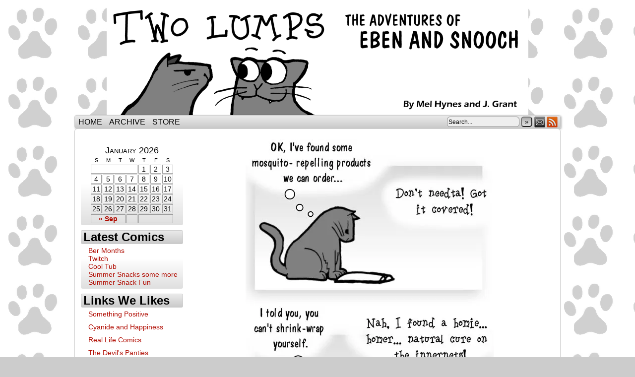

--- FILE ---
content_type: text/css
request_url: https://twolumps.net/wp-content/plugins/comic-easel/css/comiceasel.css?ver=6.8.3
body_size: 754
content:
#comic-wrap {
    clear: both;
}

.comic-table {
    display: table!important;
    width: 100%;
    max-width: 100%;
    table-layout: fixed;
}

#sidebar-over-comic {
    text-align: center;
}

#sidebar-left-of-comic {
    display: table-cell;
    vertical-align: top;
    width: 206px;
    padding: 0px 2px;
}

#comic {
    text-align: center;
    display: table-cell;
    vertical-align: top;
    width: 100%;
}

#sidebar-right-of-comic {
    display: table-cell;
    vertical-align: top;
    width: 206px;
    padding: 0px 2px;
}

#sidebar-under-comic {
    text-align: center;
}

table#comic-nav-wrapper {
    width: auto !important;
    background: #888;
    border: 0;
    text-align: center;
    border-collapse: collapse;
    margin: 6px auto;
    border: solid 1px #000;
    border-radius: 5px;
    padding: 3px;
    display: inline-block;
}

body.scheme-mecha table#comic-nav-wrapper {
    background: linear-gradient(to bottom, #4c4c4c 0%, #1c1c1c 91%,#131313 100%);
}

body.scheme-mecha table#comic-nav-wrapper a {
    text-shadow: 2px 2px 2px #111;
}

td.comic-nav {
    border: 0;
    display: inline-block;
    padding: 0 10px;
}

.comic-nav a:link, .comic-nav a:visited {
    color: #fff;
}

body.scheme-ceasel .comic-nav a:link, body.scheme-ceasel .comic-nav a:visited {
	color: #000;
}

.comic-nav a:hover {
    color: #fffc00;
}

.comic-nav-embed {
    width: 99%;
}

.ceo_comic_archive_dropdown_widget select, .ceo_comic_archive_dropdown_widget form,
.ceo_comic_list_dropdown_widget select, .ceo_comic_list_dropdown_widget form {
    width: 180px;
    margin: 0 auto;
}

table#comic-nav-wrapper .comic-nav-jumpto select {
    max-width: 140px;
}

table#comic-nav-wrapper .comic-nav-jumptocomic select {
    max-width: 100px;
}

.infotext {
    font-size: 10px;
    color: gray;
    padding-left: 5px;
}

.mininav-wrapper {
	font-size: 18px;
    display: inline-block;
    float: right;
}

body.scheme-ceasel .mininav-wrapper {
	font-size: 28px;
}

.mininav-wrapper {
	line-height: 25px;
	height: 25px;
}

.mininav-prev a, .mininav-next a {
    width: 14px;
    display: inline-block;
    float: left;
}

#comic img {
    margin: 0;
    padding: 0;
    max-width: 100%;
    height: auto;
    text-align: center;
}

#blogheader {
    border-bottom: solid 1px #fff;
    margin: 10px auto;
}

/* cast archive shorttag */

.cast-box {
    padding: 2px;
    margin: 10px auto;
}

.cast-image {
    width: 150px;
    vertical-align: top;
}

.cast-pic {
    width: 150px;
    height: 150px;
    border: solid 1px #bff;
}

.cast-info {
    padding: 5px;
    vertical-align: text-top;
}

.cast-comic-link {
    text-align: right;
}

/* Archive Shortcode */

.comic-archive-chapter-wrap {
    width: auto;
    margin-bottom: 30px;
}

.comic-archive-series-description {
    padding: 20px;
}

.comic-archive-chapter-description {
    padding: 10px;
}

h2.comic-archive-series-title {
    text-align: center;
}

.comic-archive-title {
    margin-left: 10px;
}

.comic-archive-date {
    width: 88px;
    display: inline-block;
}

.comic-archive-thumbnail {
    width: 150px;
    float: left;
    margin-right: 3px;
    display: block;
}

.comic-archive-list-wrap {
    padding: 0;
    list-style-type: none;
    float: left;
    width: auto;
}

p.comic-thumbnail-in-archive {
    clear: both;
    text-align: center;
}

.comic-list-alt {
}

.level-select {
    font-weight: 700;
    background: #eee;
}

#comic-head, #comic-foot {
    text-align: center;
}

/* related posts */

.related-comics {
    margin: 10px 0;
}

ul.related-ul {
    margin: 2px 0;
    list-style-type: none;
}

h4.related-title {
    margin-top: 10px;
}

span.related-date {
    width: 100px;
}

/* TRANSCRIPT */

#transcript {
    padding: 0 10px;
    font-size: 11px;
    border-left: 4px dotted #333;
    border-right: 4px dotted #333;
}

.transcript-border {
    padding: 0 5px;
    margin: 15px 0;
    border: 1px solid #555;
    background: #fff;
    clear: both;
}

a.transcript-title {
    padding: 0 0 5px 0;
    margin: 0 0 5px 0;
    display: block;
    font-family: 'Georgia' , serif;
    font-style: italic;
    font-size: 12px;
    font-style: normal;
    font-weight: normal;
    text-transform: uppercase;
    letter-spacing: 1px;
    line-height: 2em;
    border-bottom: 1px dashed #777;
}

#transcript-content {
    font-family: 'Courier New' , monospace;
    overflow: hidden;
}

.comic-lightbox-text {
    display: block;
    width: 100%;
    text-align: center;
}

.comicbutton {
    margin: 0 5px;
    display: inline-block;
}

/* buy comic stuff */

.buy-thumbnail, .buycomic-us-form {
    display: block;
    text-align: center;
}

/* remove jetpacks navstyle */
body.single-comic #nav-single {
    display: none !important;
}
